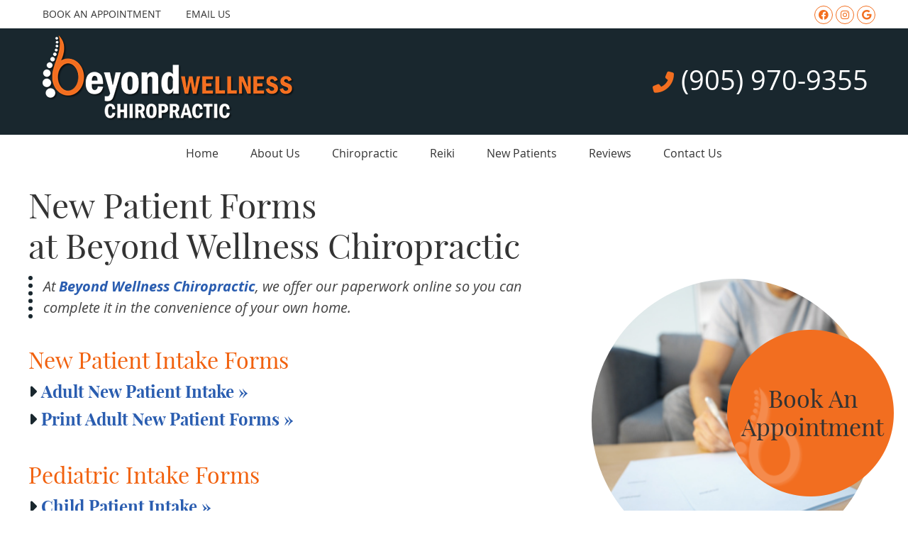

--- FILE ---
content_type: text/html; charset=UTF-8
request_url: https://www.beyondwellnesschiropractic.com/new-patient-forms/
body_size: 32651
content:
<!DOCTYPE html>
<html xmlns:fb="https://ogp.me/ns/fb#" xml:lang="en" lang="en">
	<head>
		<title>New Patient Forms at Beyond Wellness Chiropractic</title>
		<meta charset="utf-8">
		<meta name="viewport" content="initial-scale=1.0,width=device-width" />
		<meta property="og:type" content="website" /><meta name="description" content="We offer our forms online so that you can complete them at home for your convenience before your appointment. " /><link rel="canonical" href="https://www.beyondwellnesschiropractic.com/new-patient-forms/" /><meta property="og:image" content="https://doc.vortala.com/childsites/uploads/2352/files/yelp-logo.jpg" /><meta property="og:image:width" content="250" /><meta property="og:image:height" content="250" /><meta property="og:url" content="https://www.beyondwellnesschiropractic.com/new-patient-forms/" /><meta property="og:title" content="New Patient Forms at Beyond Wellness Chiropractic" /><meta property="og:description" content="We offer our forms online so that you can complete them at home for your convenience before your appointment. " />
		<link rel="alternate" type="application/rss+xml" title="Beyond Wellness Chiropractic » Feed" href="https://doc.vortala.com/gen/blogs-2346-feed.xml" />
		<link rel="icon" type="image/png" href="https://doc.vortala.com/childsites/uploads/2352/files/favicon1.png" />
		<link rel="stylesheet" type="text/css" href="https://doc.vortala.com/childsites/static/2352/_style-1765215437.css" integrity="sha384-29jCT/DelQjV9huP30798yd7k8h+e6mYhiyFIom5cFYolLsRTmFIRaNgJRVfZeFc" crossorigin="anonymous" />
		<script defer type="text/javascript" src="https://doc.vortala.com/childsites/static/2352/_script-1765215437.js" integrity="sha384-KGN6KlaHDzCugvVsV6psZgi1mNagFQP2t+GqigQdQYYgr8BtdWbgz3u/s7S9g2nY" crossorigin="anonymous"></script>
 		<script type="application/ld+json"> {
	"@context": "https://schema.org",
	"@type": "MedicalClinic",
    			"alternateName": "Chiropractic",
	"address": {
		"@type": "PostalAddress",
	    "addressLocality": "Brampton",
	    "addressRegion": "ON",
	    "postalCode":"L7A 0P1",
	    "streetAddress": "10990 Chinguacousy Rd, Unit 2"
    },
	"description": "Beyond Wellness Chiropractic offers health and wellness care to you and your family. Call us today to see how we can help you! (905) 970-9355",
	"image": "https://doc.vortala.com/childsites/uploads/2352/files/logo1.png",
	"name": "Beyond Wellness Chiropractic",
	"telephone": "(905) 970-9355",
	"openingHoursSpecification": [{
						      "@type": "OpeningHoursSpecification",
						      "opens": "09:00",
						      "dayOfWeek":  "https://schema.org/Monday",
						      "closes": "11:30"
						    },{
						      "@type": "OpeningHoursSpecification",
						      "opens": "00:00",
						      "dayOfWeek":  "https://schema.org/Tuesday",
						      "closes": "19:30"
						    },{
						      "@type": "OpeningHoursSpecification",
						      "opens": "09:00",
						      "dayOfWeek":  "https://schema.org/Wednesday",
						      "closes": "11:30"
						    },{
						      "@type": "OpeningHoursSpecification",
						      "opens": "00:00",
						      "dayOfWeek":  "https://schema.org/Thursday",
						      "closes": "19:30"
						    },{
						      "@type": "OpeningHoursSpecification",
						      "opens": "09:00",
						      "dayOfWeek":  "https://schema.org/Friday",
						      "closes": "11:30"
						    }],"geo": {
	    "@type": "GeoCoordinates",
	    "latitude": "43.705901",
	    "longitude": "-79.835068"
    },"sameAs" : ["https://www.facebook.com/BeyondWellnessChiropractic","https://maps.google.com/?cid=6379184700050454641","https://www.instagram.com/beyondwellnesschiropractic/"]}</script>
		<meta name="geo.region" content="CA- ON" />
<meta name="geo.placename" content="Brampton, Ontario" />
<meta name="copyright" content="Brampton Chiropractor - Beyond Wellness Chiropractic" />
<meta name="google-site-verification" content="mwfhITZCt3grG7M08WjTXtWglMyUZE0rgADjTv0ad7A" />
<meta name="facebook-domain-verification" content="ntgqsf15vul4wtkiu3evphjzjx1ja9" />
<!-- Facebook Pixel Code -->
<script>
!function(f,b,e,v,n,t,s)
{if(f.fbq)return;n=f.fbq=function(){n.callMethod?
n.callMethod.apply(n,arguments):n.queue.push(arguments)};
if(!f._fbq)f._fbq=n;n.push=n;n.loaded=!0;n.version='2.0';
n.queue=[];t=b.createElement(e);t.async=!0;
t.src=v;s=b.getElementsByTagName(e)[0];
s.parentNode.insertBefore(t,s)}(window, document,'script',
'https://connect.facebook.net/en_US/fbevents.js');
fbq('init', '868959323247861');
fbq('track', 'PageView');
</script>
<noscript>
<img height="1" width="1" style="display:none"
src="https://www.facebook.com/tr?id=868959323247861&ev=PageView&noscript=1 "/></noscript>
<!-- End Facebook Pixel Code -->


<!-- Google Tag Manager ADDED BY SEO -->
<script>(function(w,d,s,l,i){w[l]=w[l]||[];w[l].push({'gtm.start':
new Date().getTime(),event:'gtm.js'});var f=d.getElementsByTagName(s)[0],
j=d.createElement(s),dl=l!='dataLayer'?'&l='+l:'';j.async=true;j.src=
'https://www.googletagmanager.com/gtm.js?id='+i+dl;f.parentNode.insertBefore(j,f);
})(window,document,'script','dataLayer','GTM-TSBF6SJ');</script>
<!-- End Google Tag Manager -->

<!-- Google tag (gtag.js) - Added by client request 3/28/25 -->
<script async src="https://www.googletagmanager.com/gtag/js?id=G-0BNM5MBLGW"></script>
<script>
window.dataLayer = window.dataLayer || [];
function gtag(){dataLayer.push(arguments);}
gtag('js', new Date());
gtag('config', 'G-0BNM5MBLGW');
</script>

<!-- Meta Pixel Code -->
<script>
!function(f,b,e,v,n,t,s)
{if(f.fbq)return;n=f.fbq=function(){n.callMethod?
n.callMethod.apply(n,arguments):n.queue.push(arguments)};
if(!f._fbq)f._fbq=n;n.push=n;n.loaded=!0;n.version='2.0';
n.queue=[];t=b.createElement(e);t.async=!0;
t.src=v;s=b.getElementsByTagName(e)[0];
s.parentNode.insertBefore(t,s)}(window, document,'script',
'https://connect.facebook.net/en_US/fbevents.js');
fbq('init', '868959323247861');
fbq('track', 'PageView');
</script>
<noscript><img height="1" width="1" style="display:none"
src="https://www.facebook.com/tr?id=868959323247861&ev=PageView&noscript=1"
/></noscript>
<!-- End Meta Pixel Code --><script async src="https://www.googletagmanager.com/gtag/js?id=UA-51280026-1"></script><meta name="ppnum" content="3664" /><meta name="lastGen" content="12.08.2025 18:07:57" data-ts="1765217277" />
	</head>
	<body class="not-home page page-id-9 page-new-patient-forms type-page layout-one-col s-category-chiropractic-local">
	<div id='siteid' style="display:none;">2346</div>
		<!-- Google Tag Manager (noscript) ADDED BY SEO -->
<noscript><iframe src="https://www.googletagmanager.com/ns.html?id=GTM-TSBF6SJ"
height="0" width="0" style="display:none;visibility:hidden"></iframe></noscript>
<!-- End Google Tag Manager (noscript) -->


		<a id="top"></a>
		<a href="#content" class="skip-to-content">Skip to content</a>
		<div class="nav nav-utility nav-sb_before sticky-top"><div class="utility_wrap"><ul><li class="utility_item custom_button_1 util_left"><a class="button " href="/contact-us/"><i class="fa-solid fa-calendar-check-o" aria-hidden="true"></i>BOOK AN APPOINTMENT</a></li><li class="utility_item utility_email util_left"><a class="contact_practitioner-link button" title="Contact" href="#"><i class="fa-solid fa-envelope-o" aria-hidden="true"></i>Email Us</a></li><li class="utility_item utility_social util_right"><a class="facebook_social" href="https://www.facebook.com/BeyondWellnessChiropractic" target="_blank" style="text-indent:0;color:#f36f20;"><span class="visuallyhidden">facebook social button</span><i class="fa-brands fa-facebook"></i></a><a class="instagram_social" href="https://www.instagram.com/beyondwellnesschiropractic/" target="_blank" style="text-indent:0;color:#f36f20;"><span class="visuallyhidden">instagram social button</span><i class="fa-brands fa-instagram"></i></a><a class="google_social" href="https://maps.google.com/?cid=6379184700050454641" target="_blank" style="text-indent:0;color:#f36f20;"><span class="visuallyhidden">google social button</span><i class="fa-brands fa-google"></i></a></li><li class="utility_item phone util_right"><span class="phone_text">CALL NOW: </span> <a href="tel:(905) 970-9355">(905) 970-9355</a></li></ul></div></div><a class="sticky-button sticky-bottom-right" href="https://www.beyondwellnesschiropractic.com/contact-us/" target="">Book An Appointment</a>
		<div id="containing_wrap">
			<div id="wrap">
				
				<div id="header_wrap"><div id="header">
					<div id="logo" class="left"><span id="site-title"><a href="/" title="Welcome to Beyond Wellness Chiropractic"><img src="https://doc.vortala.com/childsites/uploads/2352/files/logo1.png" width="355" height="120" alt="Beyond Wellness Chiropractic logo - Home" /><span id="blog-title">Beyond Wellness Chiropractic</span></a></span></div>
					<div class="n-a-p"><i class="fa fa-phone-alt"></i> (905) 970-9355</div>
				</div></div>
				<div title="Main Menu" id="dd-primary_nav"><a href="#"><i class="fa-solid fa-bars" aria-hidden="true"></i>Menu</a></div><div class="nav nav-primary nav-between-mmh center_menu" title=""><ul id="primary_nav" class="menu"><li class="first menu-item menu-item-home"><a href="/">Home</a></li><li id="menu-item-346" class="menu-item menu-item-type-post_type menu-item-object-page menu-item-has-children menu-item-346"><a href="/about-us/">About Us</a>
<ul class="sub-menu">
	<li id="menu-item-1085" class="menu-item menu-item-type-post_type menu-item-object-page menu-item-1085"><a href="/community-partners/">Community Partners</a></li>
	<li id="menu-item-348" class="menu-item menu-item-type-post_type menu-item-object-page menu-item-348"><a href="/blog/">Blog</a></li>
	<li id="menu-item-1273" class="menu-item menu-item-type-post_type menu-item-object-page menu-item-1273"><a href="/meet-the-team/">Meet the Team</a></li>
	<li id="menu-item-345" class="menu-item menu-item-type-post_type menu-item-object-page menu-item-345"><a href="/meet-the-chiropractor/">Meet Dr. Raphael</a></li>
</ul>
</li>
<li id="menu-item-341" class="menu-item menu-item-type-post_type menu-item-object-page menu-item-341"><a href="/corrective-chiropractic/">Chiropractic</a></li>
<li id="menu-item-1299" class="menu-item menu-item-type-post_type menu-item-object-page menu-item-1299"><a href="/reiki/">Reiki</a></li>
<li id="menu-item-347" class="menu-item menu-item-type-post_type menu-item-object-page current-menu-ancestor current-menu-parent current_page_parent current_page_ancestor menu-item-has-children menu-item-347"><a href="/what-to-expect/">New Patients</a>
<ul class="sub-menu">
	<li id="menu-item-1383" class="menu-item menu-item-type-post_type menu-item-object-page current-menu-item page_item page-item-9 current_page_item menu-item-1383"><a href="/new-patient-forms/">New Patient Forms</a></li>
</ul>
</li>
<li id="menu-item-340" class="menu-item menu-item-type-post_type menu-item-object-page menu-item-340"><a href="/patient-testimonials/">Reviews</a></li>
<li id="menu-item-344" class="last menu-item menu-item-type-post_type menu-item-object-page menu-item-344"><a href="/contact-us/">Contact Us</a></li>
</ul></div>
				<div id="container_wrap">
					
					<div id="container">
						<div id="content">
							<div id="post-9" class="9 category-chiropractic-local page"><div class="entry-content cf"><h1>New Patient Forms<br />
at Beyond Wellness Chiropractic</h1>
<p><img class="rounded alignright" src="https://doc.vortala.com/static/uploads/9/files/man-filling-out-paperwork-sq-300.png" alt="person filling out paperwork" width="400" height="400" />
<div class="bldr_callout co38" style="">At <a href="/about-us/">Beyond Wellness Chiropractic</a>, we offer our paperwork online so you can complete it in the convenience of your own home.</div>
<style>.co38{border-width: ; border-style: ; border-color: ; font-size:; color:;}</style>
<h2>New Patient Intake Forms</h2>
<h3><i class="fas fa-caret-right" style="color: #19272e;"></i> <a href="https://www.atlaschirosys.com/apps/#/form?form=2621&clinic=430" target="_blank">Adult New Patient Intake »</a></h3>
<h3><i class="fas fa-caret-right" style="color: #19272e;"></i> <a href="https://www.atlaschirosys.com/apps/form_pdf_print.php?id=205&cid=430" target="_blank">Print Adult New Patient Forms »</a></h3>
<div style="padding-top: 25px;"></div>
<h2>Pediatric Intake Forms</h2>
<h3><i class="fas fa-caret-right" style="color: #19272e;"></i> <a href="https://www.atlaschirosys.com/apps/#/form?form=12204&clinic=430" target="_blank">Child Patient Intake »</a></h3>
<h3><i class="fas fa-caret-right" style="color: #19272e;"></i> <a href="https://www.atlaschirosys.com/apps/form_pdf_print.php?id=155&cid=430" target="_blank">Print Child Patient Forms »</a></h3>
<p><!-- hiding until client adds service back to site<br />
<h2>Yoga Intake Forms</h2>
<h3><i class="fas fa-caret-right" style="color: #19272e;"></i> <a href="https://www.atlaschirosys.com/apps/#/form?form=9536&clinic=430" target="_blank">Yoga Patient Forms »</a></h3>
<h3><i class="fas fa-caret-right" style="color: #19272e;"></i> <a href="https://doc.vortala.com/childsites/uploads/2352/files/yoga-waiver-form.pdf" target="_blank">Print Yoga Patient Forms »</a></h3>
<p>--><br />
<img class="bldr_divider div26" alt="divider" src="https://doc.vortala.com/childsites/uploads/2352/files/divider2.png" /><br />
<style>.div26{margin:;}</style>
<h3 align="center">New Patient Forms at Beyond Wellness Chiropractic | (905) 970-9355</h3>
</div></div>
							
						</div>
					</div>
					
				</div>
			</div>
			
			<div id="footer_wrap">
				<div id="footer">
					
					<div id="wp_footer">
						
						<div style='display:none;'><div id='contact_practitioner-container' class='v_contact_form'><div id='contact_practitioner-content'>
			            <div class='contact_practitioner-content'>
			                <div class='contact_practitioner-title'>Email Beyond Wellness Chiropractic</div>
			                <div class='contact_practitioner-loading' style='display:none'></div>
			                <div class='contact_practitioner-message' style='display:none'></div>
			                <form class='ui form' method='post' action=''>
						            <div class='field'>
				                        <label for='contact_practitioner-message' class='visuallyhidden'>Comments, Requests, Questions, or Suggestions</label><textarea id='contact_practitioner-message' class='' placeholder='Comments, Requests, Questions, or Suggestions' name='message'></textarea><br/>
				                    </div>
				                    <div class='field'>
				                        <div class='two fields'>
				                            <div class='field'><label for='contact_practitioner-first_name' class='visuallyhidden'>First Name</label><input type='text' id='contact_practitioner-first_name' name='first_name' placeholder='First' /></div>
				                            <div class='field'><label for='contact_practitioner-last_name' class='visuallyhidden'>Last Name</label><input type='text' id='contact_practitioner-last_name' name='last_name' placeholder='Last' /></div>
				                        </div>
				                    </div>
				                    <fieldset class='form-fieldset'>
							            <div class='inline fields radios'>
							                <legend class='form-label'>Respond to me via:</legend>
							                <div class='field'>
							                    <div class='ui radio checkbox'>
							                        <input type='radio' name='popup_respond_contact' id='popup_respond_email' />
							                        <label for='popup_respond_email'>Email</label>
							                    </div>
							                </div>
							                <div class='field'>
							                    <div class='ui radio checkbox'>
							                        <input type='radio' name='popup_respond_contact' id='popup_respond_phone' />
							                        <label for='popup_respond_phone'>Phone</label>
							                    </div>
							                </div>
							                <div class='field'>
							                    <div class='ui radio checkbox'>
							                        <input type='radio' name='popup_respond_contact' id='popup_respond_none' />
							                       <label for='popup_respond_none'>No Response</label>
							                    </div>
							                </div>
							            </div>
						            </fieldset>
						            <div class='field'>
						                <div class='field'><label for='contact_practitioner-email' class='visuallyhidden'>Email Address</label><input type='text' id='contact_practitioner-email' name='email' placeholder='Email Address' /></div>
						                <div class='field'><label for='contact_practitioner-phone' class='visuallyhidden'>Phone Number</label><input type='text' id='contact_practitioner-phone' name='phone' placeholder='Phone Number' /></div>
						            </div>
						            <div class='field'>
				                        <div class='ui checkbox'>
				                            <input type='checkbox' name='phi_agree' id='contact_practitioner-no_phi_agree_check' value='' />
				                            <label for='contact_practitioner-no_phi_agree_check'>I agree to refrain from including any personally identifiable information or protected health information in the comment field. For more info, <a class='phi_info info-popup-hover' href='#'>read disclaimer</a>.</label>
				                            <div class='info-popup' style='display:none;'><i class='fa-solid fa-times'></i>Please keep in mind that communications via email over the internet are not secure. Although it is unlikely, there is a possibility that information you include in an email can be intercepted and read by other parties or unauthorized individuals. Please do not include personal identifying information such as your birth date, or personal medical information in any emails you send to us. Communication via our website cannot replace the relationship you have with a physician or another healthcare practitioner.<div class='pointer'></div><div class='pointerBorder'></div></div>
				                        </div>
				                    </div>
						            <div class='field'>
				                        <div class='ui checkbox'>
				                            <input type='checkbox' name='consent' id='contact_practitioner-consent_check' value='' />
				                            <label class='privacy_consent_message' for='contact_practitioner-consent_check'>I consent to having this website store my submitted information so they can respond to my inquiry. For more info, read our <a class='privacy-link' href='/info/privacy/' rel='nofollow'>privacy policy</a>.</label>
				                        </div>
				                    </div>
						            <div class='antispam'><label for='popup_contact_form_url'>Leave this empty:</label><input id='popup_contact_form_url' name='url' class='' value=''/></div>
									<button type='submit' class='contact_practitioner-button contact_practitioner-send ui button'>Send Message</button>
						            <input type='hidden' name='token' value='22777d541d3495029693003b30b82acb'/>
						            <br/>
						        </form>
						    </div>
						</div></div></div>
						<div style='display:none;'><div id='request_appointment-container' class='v_appt_form'><div id='request_appointment-content'>
				            <div class='request_appointment-content'>
				                <div class='request_appointment-title'>Request Appointment <span class='request_appointment-subtitle'>(pending confirmation)</span></div>
						        <div class='request_appointment-loading' style='display:none'></div>
				                <div class='request_appointment-message' style='display:none'></div>
				                <form class='ui form' method='post' action=''>
						            <div class='grouped fields radios patient_type'>
				                        <fieldset class='grouped fields'>
				                        	<legend class='visuallyhidden'>Patient Type</legend>
					                        <div class='field'>
							                    <div class='ui radio checkbox'>
							                        <input id='popup_appt_new' type='radio' name='patient_type' value='New Patient' />
							                        <label for='popup_appt_new'>New Patient</label>
							                    </div>
							                </div>
							                <div class='field first_radio'>
							                    <div class='ui radio checkbox'>
							                        <input id='popup_appt_current' type='radio' name='patient_type' value='Current Patient' />
							                        <label for='popup_appt_current'>Current Patient</label>
							                    </div>
							                </div>
							                <div class='field'>
							                    <div class='ui radio checkbox'>
							                        <input id='popup_appt_returning' type='radio' name='patient_type' value='Returning Patient' />
							                        <label for='popup_appt_returning'>Returning Patient</label>
							                    </div>
							                </div>
						                </fieldset>
						            </div>
						            <div class='field'>
				                        <div class='two fields'>
				                            <div class='field'><label for='request_appointment-first_name' class='visuallyhidden'>First Name</label><input type='text' id='request_appointment-first_name' name='first_name' placeholder='First' /></div>
				                            <div class='field'><label for='request_appointment-last_name' class='visuallyhidden'>Last Name</label><input type='text' id='request_appointment-last_name' name='last_name' placeholder='Last' /></div>
				                        </div>
				                    </div>
						            <div class='field'>
						                <div class='field'><label for='request_appointment-email' class='visuallyhidden'>Email Address</label><input type='text' id='request_appointment-email' name='email' placeholder='Email Address' /></div>
						                <div class='field'><label for='request_appointment-phone' class='visuallyhidden'>Phone Number</label><input type='text' id='request_appointment-phone' name='phone' placeholder='Phone Number' /></div>
						            </div>
						            <fieldset class='form-fieldset'>
							            <div class='inline fields radios'>
							                <legend class='form-label'>Respond to me via:</legend>
							                <div class='field'>
							                    <div class='ui radio checkbox'>
							                        <input type='radio' name='popup_request_respond' id='request_respond_email' />
							                        <label for='request_respond_email'>Email</label>
							                    </div>
							                </div>
							                <div class='field'>
							                    <div class='ui radio checkbox'>
							                        <input type='radio' name='popup_request_respond' id='request_respond_phone' />
							                        <label for='request_respond_phone'>Phone</label>
							                    </div>
							                </div>
							            </div>
							        </fieldset>
						            <div class='equal width field pickdate'>
						                <span class='form-label'>Preferred Day/Time:</span>
						                <div class='fields'>
						                    <div class='field'>
						                        <label for='thickbox_datepicker' class='visuallyhidden'>Date</label><input type='text' value='' name='thickbox_datepicker' id='thickbox_datepicker' /><i class='fa-solid fa-calendar' id='popup_apptDateId' aria-hidden='true'></i>
						                    </div>
						                    <div class='field'>
							                    <label for='appt_hour' class='visuallyhidden'>Appointment Hour</label>
						                        <select id='appt_hour' name='appt_hour'>
						                            <option value=''>H</option>
						                            <option value='1'>1</option>
						                            <option value='2'>2</option>
						                            <option value='3'>3</option>
						                            <option value='4'>4</option>
						                            <option value='5'>5</option>
						                            <option value='6'>6</option>
						                            <option value='7'>7</option>
						                            <option value='8'>8</option>
						                            <option value='9'>9</option>
						                            <option value='10'>10</option>
						                            <option value='11'>11</option>
						                            <option value='12'>12</option>
						                        </select>
						                    </div>
						                    <div class='field'>
						                    	<label for='appt_min' class='visuallyhidden'>Appointment Minute</label>
						                        <select id='appt_min' name='appt_min'>
						                            <option value=''>M</option>
						                            <option value='00'>00</option>
						                            <option value='15'>15</option>
						                            <option value='30'>30</option>
						                            <option value='45'>45</option>
						                        </select>
						                    </div>
						                    <fieldset>
							                    <div class='fields time-radios'>
					                                <legend class='visuallyhidden'>AM or PM</legend>
					                                <div class='field'>
					                                    <div class='ui radio checkbox'>
					                                        <input type='radio' name='time' id='time_am' value='am' />
					                                        <label for='time_am'>AM</label>
					                                    </div>
					                                </div>
					                                <div class='field'>
					                                    <div class='ui radio checkbox'>
					                                        <input type='radio' name='time' id='time_pm' value='pm' />
					                                        <label for='time_pm'>PM</label>
					                                    </div>
					                                </div>
					                            </div>
				                            </fieldset>
						                </div>
						            </div>
						            <div class='field'>
				                        <label for='popup_request_appointment-message' class='visuallyhidden'>Comments or Questions</label><textarea id='popup_request_appointment-message' placeholder='Comments or Questions' name='message'></textarea>
				                    </div>
				                    <div class='field'>
						                <div class='ui checkbox'>
						                    <input type='checkbox' name='phi_check' id='no_phi_agree_check' value='' />
						                    <label for='no_phi_agree_check'>I agree to refrain from including any personally identifiable information or protected health information in the comment field. For more info, <a class='phi_info info-popup-hover' href='#'>read disclaimer</a>.</label>
						                    <div class='info-popup' style='display:none;'><i class='fa-solid fa-times'></i>Please keep in mind that communications via email over the internet are not secure. Although it is unlikely, there is a possibility that information you include in an email can be intercepted and read by other parties or unauthorized individuals. Please do not include personal identifying information such as your birth date, or personal medical information in any emails you send to us. Communication via our website cannot replace the relationship you have with a physician or another healthcare practitioner.<div class='pointer'></div><div class='pointerBorder'></div></div>
						                </div>
						            </div>
				                    <div class='field'>
						                <div class='ui checkbox'>
						                    <input type='checkbox' name='consent' id='consent_check' value='' />
						                    <label class='privacy_consent_message' for='consent_check'>I consent to having this website store my submitted information so they can respond to my inquiry. For more info, read our <a class='privacy-link' href='/info/privacy/' rel='nofollow'>privacy policy</a>.</label>
						                </div>
						            </div>
						            <div class='antispam'><label for='request_appointment-url'>Leave this empty:</label><input id='request_appointment-url' name='url' class='request_appointment-input' value=''/></div>
									<div class='request_appointment-message' style='display:none'></div>
						            <button type='submit' class='request_appointment-button request_appointment-send ui button'>Send Message</button>
						            <input type='hidden' name='token' value='252d7746ed9b32b5adb49b8197269504'/>
						            <br/>
						        </form>
						    </div>
						</div></div></div>
					</div>
				</div>
			</div>
			</div><div id="utility_credit_wrap"><div id="centered_footer"><div class="nav nav-utility nav-footer"><div class="footer_utility_wrap"><div class="social_sharing"><a href="https://x.com/intent/tweet?url=https://www.beyondwellnesschiropractic.com/new-patient-forms" target="_blank" class="social_share_button share_twitter">Share on X</a><a target="_blank" href="https://www.facebook.com/dialog/share?app_id=106614613350&display=popup&href=https%3A%2F%2Fwww.beyondwellnesschiropractic.com%2Fnew-patient-forms" class="social_share_button share_facebook">Share on Facebook</a><a href="mailto:?&subject=New Patient Forms - Beyond Wellness Chiropractic&body=https%3A%2F%2Fwww.beyondwellnesschiropractic.com%2Fnew-patient-forms" target="_blank" class="social_share_button share_email">Share via Email</a></div><ul></ul></div></div><div class="footer_schema"><div><span class="schema-practice-name">Beyond Wellness Chiropractic</span><br />
		<span class="schema-practice-info"><span class="schema-practice-address">10990 Chinguacousy Rd, Unit 2</span><br /><span class="schema-practice-city">Brampton</span>, <span class="schema-practice-state">ON</span><span class="schema-practice-zip"> L7A 0P1</span></span><br />
		Phone: <span class="schema-practice-phone"><a href="tel:(905)970-9355">(905) 970-9355</a></span></div></div><div id="credit_wrap"><div id="footer_right" class="right"><div title="Footer Links" class="nav nav-footer"><ul><li class="first"><a rel="nofollow" href="/info/copyright/">Copyright</a></li><li class="legal"><a rel="nofollow" href="/info/legal-disclaimer/">Legal</a></li><li class="privacy"><a rel="nofollow" href="/info/privacy/">Privacy</a></li><li class="accessibility"><a rel="nofollow" href="/info/accessibility/">Accessibility</a></li><li class="last"><a href="/sitemap/">Sitemap</a></li></ul></div><div id="credits">Chiropractic Websites by Perfect Patients</div></div></div></div></div><script type='text/javascript'>var _userway_config = {position: 5, color: '#053e67', language: 'en',  account: 'ZpQ69iP9Pe'};</script>
                        <script type='text/javascript' defer src='https://cdn.userway.org/widget.js'></script>
                        <script type='text/javascript'>
                            function userWayTitle(){
                                if (document.querySelector('.userway') !== null) {
                                    var uw = document.getElementsByClassName('userway')[0];
                                    uw.getElementsByClassName('userway_accessibility_icon')[0].setAttribute('title', 'Accessibility Menu');
                                    clearTimeout(userWayTimer);
                                }
                            }
                            var userWayTimer = setTimeout(userWayTitle, 2000);
                        </script>
			<!-- Chat Script -->
<script src="https://widgets.leadconnectorhq.com/loader.js" data-resources-url="https://widgets.leadconnectorhq.com/chat-widget/loader.js" data-widget-id="6866e1d41f9624c2e71fdfbb"></script>
		</div>
	</body>
</html>